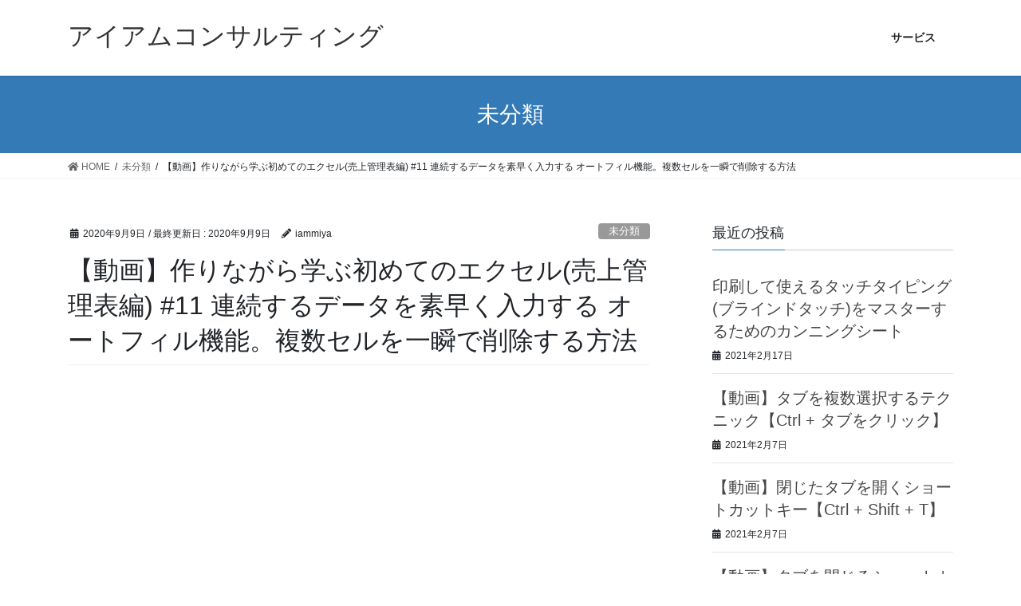

--- FILE ---
content_type: text/html; charset=UTF-8
request_url: https://consulting.iam-inc.info/archives/824
body_size: 9730
content:
<!DOCTYPE html>
<html lang="ja">
<head>

<!-- Google Tag Manager -->
<script>(function(w,d,s,l,i){w[l]=w[l]||[];w[l].push({'gtm.start':
new Date().getTime(),event:'gtm.js'});var f=d.getElementsByTagName(s)[0],
j=d.createElement(s),dl=l!='dataLayer'?'&l='+l:'';j.async=true;j.src=
'https://www.googletagmanager.com/gtm.js?id='+i+dl;f.parentNode.insertBefore(j,f);
})(window,document,'script','dataLayer','GTM-MM9NC3N');</script>
<!-- End Google Tag Manager -->

<meta charset="utf-8">
<meta http-equiv="X-UA-Compatible" content="IE=edge">
<meta name="viewport" content="width=device-width, initial-scale=1">
<title>【動画】作りながら学ぶ初めてのエクセル(売上管理表編) #11 連続するデータを素早く入力する オートフィル機能。複数セルを一瞬で削除する方法 &#8211; アイアムコンサルティング</title>
<link rel='dns-prefetch' href='//s.w.org' />
<link rel="alternate" type="application/rss+xml" title="アイアムコンサルティング &raquo; フィード" href="https://consulting.iam-inc.info/feed" />
<link rel="alternate" type="application/rss+xml" title="アイアムコンサルティング &raquo; コメントフィード" href="https://consulting.iam-inc.info/comments/feed" />
<link rel="alternate" type="application/rss+xml" title="アイアムコンサルティング &raquo; 【動画】作りながら学ぶ初めてのエクセル(売上管理表編) #11 連続するデータを素早く入力する オートフィル機能。複数セルを一瞬で削除する方法 のコメントのフィード" href="https://consulting.iam-inc.info/archives/824/feed" />
		<script type="text/javascript">
			window._wpemojiSettings = {"baseUrl":"https:\/\/s.w.org\/images\/core\/emoji\/12.0.0-1\/72x72\/","ext":".png","svgUrl":"https:\/\/s.w.org\/images\/core\/emoji\/12.0.0-1\/svg\/","svgExt":".svg","source":{"concatemoji":"https:\/\/consulting.iam-inc.info\/wp\/wp-includes\/js\/wp-emoji-release.min.js?ver=5.4.18"}};
			/*! This file is auto-generated */
			!function(e,a,t){var n,r,o,i=a.createElement("canvas"),p=i.getContext&&i.getContext("2d");function s(e,t){var a=String.fromCharCode;p.clearRect(0,0,i.width,i.height),p.fillText(a.apply(this,e),0,0);e=i.toDataURL();return p.clearRect(0,0,i.width,i.height),p.fillText(a.apply(this,t),0,0),e===i.toDataURL()}function c(e){var t=a.createElement("script");t.src=e,t.defer=t.type="text/javascript",a.getElementsByTagName("head")[0].appendChild(t)}for(o=Array("flag","emoji"),t.supports={everything:!0,everythingExceptFlag:!0},r=0;r<o.length;r++)t.supports[o[r]]=function(e){if(!p||!p.fillText)return!1;switch(p.textBaseline="top",p.font="600 32px Arial",e){case"flag":return s([127987,65039,8205,9895,65039],[127987,65039,8203,9895,65039])?!1:!s([55356,56826,55356,56819],[55356,56826,8203,55356,56819])&&!s([55356,57332,56128,56423,56128,56418,56128,56421,56128,56430,56128,56423,56128,56447],[55356,57332,8203,56128,56423,8203,56128,56418,8203,56128,56421,8203,56128,56430,8203,56128,56423,8203,56128,56447]);case"emoji":return!s([55357,56424,55356,57342,8205,55358,56605,8205,55357,56424,55356,57340],[55357,56424,55356,57342,8203,55358,56605,8203,55357,56424,55356,57340])}return!1}(o[r]),t.supports.everything=t.supports.everything&&t.supports[o[r]],"flag"!==o[r]&&(t.supports.everythingExceptFlag=t.supports.everythingExceptFlag&&t.supports[o[r]]);t.supports.everythingExceptFlag=t.supports.everythingExceptFlag&&!t.supports.flag,t.DOMReady=!1,t.readyCallback=function(){t.DOMReady=!0},t.supports.everything||(n=function(){t.readyCallback()},a.addEventListener?(a.addEventListener("DOMContentLoaded",n,!1),e.addEventListener("load",n,!1)):(e.attachEvent("onload",n),a.attachEvent("onreadystatechange",function(){"complete"===a.readyState&&t.readyCallback()})),(n=t.source||{}).concatemoji?c(n.concatemoji):n.wpemoji&&n.twemoji&&(c(n.twemoji),c(n.wpemoji)))}(window,document,window._wpemojiSettings);
		</script>
		<style type="text/css">
img.wp-smiley,
img.emoji {
	display: inline !important;
	border: none !important;
	box-shadow: none !important;
	height: 1em !important;
	width: 1em !important;
	margin: 0 .07em !important;
	vertical-align: -0.1em !important;
	background: none !important;
	padding: 0 !important;
}
</style>
	<link rel='stylesheet' id='wp-block-library-css'  href='https://consulting.iam-inc.info/wp/wp-includes/css/dist/block-library/style.min.css?ver=5.4.18' type='text/css' media='all' />
<link rel='stylesheet' id='wpdm-font-awesome-css'  href='https://consulting.iam-inc.info/wp/wp-content/plugins/download-manager/assets/fontawesome/css/all.min.css?ver=5.4.18' type='text/css' media='all' />
<link rel='stylesheet' id='wpdm-front-bootstrap-css'  href='https://consulting.iam-inc.info/wp/wp-content/plugins/download-manager/assets/bootstrap/css/bootstrap.min.css?ver=5.4.18' type='text/css' media='all' />
<link rel='stylesheet' id='wpdm-front-css'  href='https://consulting.iam-inc.info/wp/wp-content/plugins/download-manager/assets/css/front.css?ver=5.4.18' type='text/css' media='all' />
<link rel='stylesheet' id='ez-icomoon-css'  href='https://consulting.iam-inc.info/wp/wp-content/plugins/easy-table-of-contents/vendor/icomoon/style.min.css?ver=2.0.9' type='text/css' media='all' />
<link rel='stylesheet' id='ez-toc-css'  href='https://consulting.iam-inc.info/wp/wp-content/plugins/easy-table-of-contents/assets/css/screen.min.css?ver=2.0.9' type='text/css' media='all' />
<style id='ez-toc-inline-css' type='text/css'>
div#ez-toc-container p.ez-toc-title {font-size: 120%;}div#ez-toc-container p.ez-toc-title {font-weight: 500;}div#ez-toc-container ul li {font-size: 95%;}
</style>
<link rel='stylesheet' id='bootstrap-4-style-css'  href='https://consulting.iam-inc.info/wp/wp-content/themes/lightning/library/bootstrap-4/css/bootstrap.min.css?ver=4.3.1' type='text/css' media='all' />
<link rel='stylesheet' id='lightning-design-style-css'  href='https://consulting.iam-inc.info/wp/wp-content/themes/lightning/design-skin/origin2/css/style.css?ver=9.3.3' type='text/css' media='all' />
<style id='lightning-design-style-inline-css' type='text/css'>
.tagcloud a:before { font-family: "Font Awesome 5 Free";content: "\f02b";font-weight: bold; }
</style>
<link rel='stylesheet' id='lightning-common-style-css'  href='https://consulting.iam-inc.info/wp/wp-content/themes/lightning/assets/css/common.css?ver=9.3.3' type='text/css' media='all' />
<link rel='stylesheet' id='lightning-theme-style-css'  href='https://consulting.iam-inc.info/wp/wp-content/themes/lightning_child/style.css?ver=9.3.3' type='text/css' media='all' />
<link rel='stylesheet' id='vk-font-awesome-css'  href='https://consulting.iam-inc.info/wp/wp-content/themes/lightning/inc/font-awesome/package/versions/5/css/all.min.css?ver=5.11.2' type='text/css' media='all' />
<script type='text/javascript' src='https://consulting.iam-inc.info/wp/wp-includes/js/jquery/jquery.js?ver=1.12.4-wp'></script>
<script type='text/javascript'>
;(function($,document,window){$(document).ready(function($){/* Add scroll recognition class */$(window).scroll(function () {var scroll = $(this).scrollTop();if ($(this).scrollTop() > 160) {$('body').addClass('header_scrolled');} else {$('body').removeClass('header_scrolled');}});});})(jQuery,document,window);
</script>
<script type='text/javascript' src='https://consulting.iam-inc.info/wp/wp-includes/js/jquery/jquery-migrate.min.js?ver=1.4.1'></script>
<script type='text/javascript' src='https://consulting.iam-inc.info/wp/wp-content/plugins/download-manager/assets/bootstrap/js/bootstrap.min.js?ver=5.4.18'></script>
<script type='text/javascript'>
/* <![CDATA[ */
var wpdm_url = {"home":"https:\/\/consulting.iam-inc.info\/","site":"https:\/\/consulting.iam-inc.info\/wp\/","ajax":"https:\/\/consulting.iam-inc.info\/wp\/wp-admin\/admin-ajax.php"};
var wpdm_asset = {"spinner":"<i class=\"fas fa-sun fa-spin\"><\/i>"};
/* ]]> */
</script>
<script type='text/javascript' src='https://consulting.iam-inc.info/wp/wp-content/plugins/download-manager/assets/js/front.js?ver=5.4.18'></script>
<script type='text/javascript' src='https://consulting.iam-inc.info/wp/wp-content/plugins/download-manager/assets/js/chosen.jquery.min.js?ver=5.4.18'></script>
<link rel='https://api.w.org/' href='https://consulting.iam-inc.info/wp-json/' />
<link rel="EditURI" type="application/rsd+xml" title="RSD" href="https://consulting.iam-inc.info/wp/xmlrpc.php?rsd" />
<link rel="wlwmanifest" type="application/wlwmanifest+xml" href="https://consulting.iam-inc.info/wp/wp-includes/wlwmanifest.xml" /> 
<link rel='prev' title='【動画】作りながら学ぶ初めてのエクセル(売上管理表編) #10 セルを参照した数式を作り、売上の合計を算出する。参照の簡単な入力方法' href='https://consulting.iam-inc.info/archives/823' />
<link rel='next' title='【動画】作りながら学ぶ初めてのエクセル(売上管理表編) #12 関数とは？SUM関数を使って、売上の合計を自動で計算する' href='https://consulting.iam-inc.info/archives/825' />
<meta name="generator" content="WordPress 5.4.18" />
<link rel="canonical" href="https://consulting.iam-inc.info/archives/824" />
<link rel='shortlink' href='https://consulting.iam-inc.info/?p=824' />
<link rel="alternate" type="application/json+oembed" href="https://consulting.iam-inc.info/wp-json/oembed/1.0/embed?url=https%3A%2F%2Fconsulting.iam-inc.info%2Farchives%2F824" />
<link rel="alternate" type="text/xml+oembed" href="https://consulting.iam-inc.info/wp-json/oembed/1.0/embed?url=https%3A%2F%2Fconsulting.iam-inc.info%2Farchives%2F824&#038;format=xml" />

        <script>
            var wpdm_site_url = 'https://consulting.iam-inc.info/wp/';
            var wpdm_home_url = 'https://consulting.iam-inc.info/';
            var ajax_url = 'https://consulting.iam-inc.info/wp/wp-admin/admin-ajax.php';
            var wpdm_ajax_url = 'https://consulting.iam-inc.info/wp/wp-admin/admin-ajax.php';
            var wpdm_ajax_popup = '0';
        </script>
        <style>
            .wpdm-download-link.btn.btn-primary.{
                border-radius: 4px;
            }
        </style>


        <meta name="generator" content="Site Kit by Google 1.8.1" /><style id="lightning-color-custom-for-plugins" type="text/css">/* ltg theme common */.color_key_bg,.color_key_bg_hover:hover{background-color: #337ab7;}.color_key_txt,.color_key_txt_hover:hover{color: #337ab7;}.color_key_border,.color_key_border_hover:hover{border-color: #337ab7;}.color_key_dark_bg,.color_key_dark_bg_hover:hover{background-color: #2e6da4;}.color_key_dark_txt,.color_key_dark_txt_hover:hover{color: #2e6da4;}.color_key_dark_border,.color_key_dark_border_hover:hover{border-color: #2e6da4;}</style><script async src="//pagead2.googlesyndication.com/pagead/js/adsbygoogle.js"></script> <script>
(adsbygoogle = window.adsbygoogle || []).push({
google_ad_client: "ca-pub-4664905887651446",
enable_page_level_ads: true,
tag_partner: "site_kit"
});
</script>
		<meta name="generator" content="WordPress Download Manager 3.0.92" />
            <style>
                                @import url('https://fonts.googleapis.com/css?family=Rubik:400,500');
                


                .w3eden .fetfont,
                .w3eden .btn,
                .w3eden .btn.wpdm-front h3.title,
                .w3eden .wpdm-social-lock-box .IN-widget a span:last-child,
                .w3eden #xfilelist .panel-heading,
                .w3eden .wpdm-frontend-tabs a,
                .w3eden .alert:before,
                .w3eden .panel .panel-heading,
                .w3eden .discount-msg,
                .w3eden .panel.dashboard-panel h3,
                .w3eden #wpdm-dashboard-sidebar .list-group-item,
                .w3eden #package-description .wp-switch-editor,
                .w3eden .w3eden.author-dashbboard .nav.nav-tabs li a,
                .w3eden .wpdm_cart thead th,
                .w3eden #csp .list-group-item,
                .w3eden .modal-title {
                    font-family: Rubik, -apple-system, BlinkMacSystemFont, "Segoe UI", Roboto, Helvetica, Arial, sans-serif, "Apple Color Emoji", "Segoe UI Emoji", "Segoe UI Symbol";
                    text-transform: uppercase;
                    font-weight: 500;
                }
                .w3eden #csp .list-group-item{
                    text-transform: unset;
                }
            </style>
                    <style>

            :root{
                --color-primary: #4a8eff;
                --color-primary-rgb: 74, 142, 255;
                --color-primary-hover: #4a8eff;
                --color-primary-active: #4a8eff;
                --color-secondary: #4a8eff;
                --color-secondary-rgb: 74, 142, 255;
                --color-secondary-hover: #4a8eff;
                --color-secondary-active: #4a8eff;
                --color-success: #18ce0f;
                --color-success-rgb: 24, 206, 15;
                --color-success-hover: #4a8eff;
                --color-success-active: #4a8eff;
                --color-info: #2CA8FF;
                --color-info-rgb: 44, 168, 255;
                --color-info-hover: #2CA8FF;
                --color-info-active: #2CA8FF;
                --color-warning: #f29e0f;
                --color-warning-rgb: 242, 158, 15;
                --color-warning-hover: orange;
                --color-warning-active: orange;
                --color-danger: #ff5062;
                --color-danger-rgb: 255, 80, 98;
                --color-danger-hover: #ff5062;
                --color-danger-active: #ff5062;
                --color-green: #30b570;
                --color-blue: #0073ff;
                --color-purple: #8557D3;
                --color-red: #ff5062;
                --color-muted: rgba(69, 89, 122, 0.6);
                --wpdm-font: Rubik, -apple-system, BlinkMacSystemFont, "Segoe UI", Roboto, Helvetica, Arial, sans-serif, "Apple Color Emoji", "Segoe UI Emoji", "Segoe UI Symbol";
            }
            .wpdm-download-link.btn.btn-primary{
                border-radius: 4px;
            }


        </style>
        
</head>
<body class="post-template-default single single-post postid-824 single-format-standard sidebar-fix bootstrap4 device-pc fa_v5_css">

<!-- Google Tag Manager (noscript) -->
<noscript><iframe src="https://www.googletagmanager.com/ns.html?id=GTM-MM9NC3N"
height="0" width="0" style="display:none;visibility:hidden"></iframe></noscript>
<!-- End Google Tag Manager (noscript) -->

<a class="skip-link screen-reader-text" href="#main">コンテンツに移動</a>
<a class="skip-link screen-reader-text" href="#main">ナビゲーションに移動</a>
<header class="siteHeader">
		<div class="container siteHeadContainer">
		<div class="navbar-header">
						<p class="navbar-brand siteHeader_logo">
			<a href="https://consulting.iam-inc.info/">
				<span>アイアムコンサルティング</span>
			</a>
			</p>
								</div>

		<div id="gMenu_outer" class="gMenu_outer"><nav class="menu-%e3%83%8a%e3%83%93%e3%82%b2%e3%83%bc%e3%82%b7%e3%83%a7%e3%83%b3%e3%83%a1%e3%83%8b%e3%83%a5%e3%83%bc-container"><ul id="menu-%e3%83%8a%e3%83%93%e3%82%b2%e3%83%bc%e3%82%b7%e3%83%a7%e3%83%b3%e3%83%a1%e3%83%8b%e3%83%a5%e3%83%bc" class="menu gMenu vk-menu-acc"><li id="menu-item-697" class="menu-item menu-item-type-custom menu-item-object-custom menu-item-has-children"><a><strong class="gMenu_name">サービス</strong></a>
<ul class="sub-menu">
	<li id="menu-item-695" class="menu-item menu-item-type-custom menu-item-object-custom"><a target="_blank" href="https://job-applicant-i.iam-inc.info/">求職者・派遣スタッフ一元管理システム-i</a></li>
	<li id="menu-item-711" class="menu-item menu-item-type-custom menu-item-object-custom"><a target="_blank" href="https://client-list-i.iam-inc.info/">営業先・顧客一元管理システム-i</a></li>
	<li id="menu-item-712" class="menu-item menu-item-type-custom menu-item-object-custom"><a target="_blank" href="https://used-car-i.iam-inc.info/">車両一元管理システム-i for 中古車販売店</a></li>
	<li id="menu-item-713" class="menu-item menu-item-type-custom menu-item-object-custom"><a target="_blank" href="https://employee-i.iam-inc.info/">従業員一元管理システム-i</a></li>
	<li id="menu-item-714" class="menu-item menu-item-type-custom menu-item-object-custom"><a target="_blank" href="https://truck-i.iam-inc.info/">トラック車両一元管理システム-i for 運送会社</a></li>
	<li id="menu-item-715" class="menu-item menu-item-type-custom menu-item-object-custom"><a target="_blank" href="https://temp-map-i.iam-inc.info/">派遣先・紹介先案件マップ-i</a></li>
	<li id="menu-item-716" class="menu-item menu-item-type-custom menu-item-object-custom"><a target="_blank" href="https://stock-i.iam-inc.info/">在庫一元管理システム-i</a></li>
</ul>
</li>
</ul></nav></div>	</div>
	</header>

<div class="section page-header"><div class="container"><div class="row"><div class="col-md-12">
<div class="page-header_pageTitle">
未分類</div>
</div></div></div></div><!-- [ /.page-header ] -->
<!-- [ .breadSection ] -->
<div class="section breadSection">
<div class="container">
<div class="row">
<ol class="breadcrumb" itemtype="http://schema.org/BreadcrumbList"><li id="panHome" itemprop="itemListElement" itemscope itemtype="http://schema.org/ListItem"><a itemprop="item" href="https://consulting.iam-inc.info/"><span itemprop="name"><i class="fa fa-home"></i> HOME</span></a></li><li itemprop="itemListElement" itemscope itemtype="http://schema.org/ListItem"><a itemprop="item" href="https://consulting.iam-inc.info/archives/category/%e6%9c%aa%e5%88%86%e9%a1%9e"><span itemprop="name">未分類</span></a></li><li><span>【動画】作りながら学ぶ初めてのエクセル(売上管理表編) #11 連続するデータを素早く入力する オートフィル機能。複数セルを一瞬で削除する方法</span></li></ol>
</div>
</div>
</div>
<!-- [ /.breadSection ] -->
<div class="section siteContent">
<div class="container">
<div class="row">
<div class="col mainSection mainSection-col-two baseSection" id="main" role="main">

		<article id="post-824" class="post-824 post type-post status-publish format-standard hentry category-1">
		<header class="entry-header">
			<div class="entry-meta">


<span class="published entry-meta_items">2020年9月9日</span>

<span class="entry-meta_items entry-meta_updated">/ 最終更新日 : <span class="updated">2020年9月9日</span></span>


	
	<span class="vcard author entry-meta_items entry-meta_items_author"><span class="fn">iammiya</span></span>



<span class="entry-meta_items entry-meta_items_term"><a href="https://consulting.iam-inc.info/archives/category/%e6%9c%aa%e5%88%86%e9%a1%9e" class="btn btn-xs btn-primary entry-meta_items_term_button" style="background-color:#999999;border:none;">未分類</a></span>
</div>
			<h1 class="entry-title">【動画】作りながら学ぶ初めてのエクセル(売上管理表編) #11 連続するデータを素早く入力する オートフィル機能。複数セルを一瞬で削除する方法</h1>
		</header>

			
			<div class="entry-body">
				
<figure class="wp-block-embed-youtube wp-block-embed is-type-video is-provider-youtube wp-embed-aspect-16-9 wp-has-aspect-ratio"><div class="wp-block-embed__wrapper">
<iframe title="作りながら学ぶ初めてのエクセル(売上管理表編) #11 連続するデータを素早く入力する オートフィル機能。複数セルを一瞬で削除する方法" width="750" height="422" src="https://www.youtube.com/embed/HcZ82LI8qAc?feature=oembed" frameborder="0" allow="accelerometer; autoplay; encrypted-media; gyroscope; picture-in-picture" allowfullscreen></iframe>
</div></figure>



<p>この動画では連続するデータを素早く入力するオートフィル機能について紹介します。</p>



<p>もし、動画の途中で分からないことや質問などあれば、気軽にコメントしてください。</p>



<p>今回作成している売上表は、商品が売れるたびに下に新しい情報が追加されていくことが想定されます。これからどれくらい増えるか分からない表に対して、前回の動画のように1つ1つ計算式を入力していると、膨大な時間がかかってしまいます。</p>



<p>そこで便利な機能がオートフィル機能です。</p>



<p>実際にオートフィル機能を使って連続する計算式を入力してみます。</p>



<hr class="wp-block-separator"/>



<p>このように一瞬で連続する数式を入力することが出来ました。</p>



<p>それでは早速オートフィル機能の使い方について紹介していきます。</p>



<p>まず売上列の計算式のうち、連続データの元となるE2以外の計算式を削除します。</p>



<p>1つずつ削除するのは手間がかかるので、1度に複数セルを削除する方法について紹介します。まずは削除したいセルをドラッグで選択します。ここではE3からE5まで削除したいので、E3をクリックしながらE5までドラッグします。このように削除したいセルを選択した状態でDeleteキーを押すと1度に複数セルを削除することが出来ます。</p>



<p>続いてオートフィル機能を使って、売上の数式を作っていきます。連続データの元となるE2セルを選択し、選択セルの右下に表示されている小さい四角を左クリックしながら、下へドラッグします。セルを選択した状態で数式バーを確認すると計算式が入っていることが分かります。</p>



<p>試しに6行目以降に売上情報を入力し、売上が自動で計算されたら正解です。</p>



<p>ここでCtrl+Sキーを押し、上書き保存をしておきます。</p>



<p>この動画はここまでです。</p>



<p>次の動画ではSUM関数という機能を使って、全ての売上の合計を自動で計算する方法について紹介していきます。</p>



<p>もし「Excelでこんな表を作りたい」などのリクエストがあればコメント欄に書き込んでみてください。</p>



<p>また動画のまとめを概要欄に載せてますので、チェックしてみてください。</p>
			</div>

			
			<div class="entry-footer">

				
				<div class="entry-meta-dataList"><dl><dt>カテゴリー</dt><dd><a href="https://consulting.iam-inc.info/archives/category/%e6%9c%aa%e5%88%86%e9%a1%9e">未分類</a></dd></dl></div>
			</div><!-- [ /.entry-footer ] -->

						
<div id="comments" class="comments-area">

	
	
	
		<div id="respond" class="comment-respond">
		<h3 id="reply-title" class="comment-reply-title">コメントを残す <small><a rel="nofollow" id="cancel-comment-reply-link" href="/archives/824#respond" style="display:none;">コメントをキャンセル</a></small></h3><form action="https://consulting.iam-inc.info/wp/wp-comments-post.php" method="post" id="commentform" class="comment-form"><p class="comment-notes"><span id="email-notes">メールアドレスが公開されることはありません。</span> <span class="required">*</span> が付いている欄は必須項目です</p><p class="comment-form-comment"><label for="comment">コメント</label> <textarea id="comment" name="comment" cols="45" rows="8" maxlength="65525" required="required"></textarea></p><p class="comment-form-author"><label for="author">名前 <span class="required">*</span></label> <input id="author" name="author" type="text" value="" size="30" maxlength="245" required='required' /></p>
<p class="comment-form-email"><label for="email">メール <span class="required">*</span></label> <input id="email" name="email" type="text" value="" size="30" maxlength="100" aria-describedby="email-notes" required='required' /></p>
<p class="comment-form-url"><label for="url">サイト</label> <input id="url" name="url" type="text" value="" size="30" maxlength="200" /></p>
<p class="comment-form-cookies-consent"><input id="wp-comment-cookies-consent" name="wp-comment-cookies-consent" type="checkbox" value="yes" /> <label for="wp-comment-cookies-consent">次回のコメントで使用するためブラウザーに自分の名前、メールアドレス、サイトを保存する。</label></p>
<p class="form-submit"><input name="submit" type="submit" id="submit" class="submit" value="コメントを送信" /> <input type='hidden' name='comment_post_ID' value='824' id='comment_post_ID' />
<input type='hidden' name='comment_parent' id='comment_parent' value='0' />
</p></form>	</div><!-- #respond -->
	
</div><!-- #comments -->
			
	</article>

	

	<div class="vk_posts postNextPrev">

		<div id="post-823" class="vk_post card card-post card-horizontal card-sm vk_post-col-xs-12 vk_post-col-sm-12 vk_post-col-md-6 post-824 post type-post status-publish format-standard hentry category-1"><div class="row no-gutters card-horizontal-inner-row"><div class="col-5 card-img-outer"><div class="vk_post_imgOuter" style="background-image:url(https://consulting.iam-inc.info/wp/wp-content/themes/lightning/assets/images/no-image.png)"><a href="https://consulting.iam-inc.info/archives/823"><div class="card-img-overlay"><span class="vk_post_imgOuter_singleTermLabel" style="color:#fff;background-color:#999999">未分類</span></div><img src="https://consulting.iam-inc.info/wp/wp-content/themes/lightning/assets/images/no-image.png" alt="" class="vk_post_imgOuter_img card-img card-img-use-bg" /></a></div><!-- [ /.vk_post_imgOuter ] --></div><!-- /.col --><div class="col-7"><div class="vk_post_body card-body"><p class="postNextPrev_label">前の記事</p><h5 class="vk_post_title card-title"><a href="https://consulting.iam-inc.info/archives/823">【動画】作りながら学ぶ初めてのエクセル(売上管理表編) #10 セルを参照した数式を作り、売上の合計を算出する。参照の簡単な入力方法</a></h5><div class="vk_post_date card-date published">2020年9月9日</div></div><!-- [ /.card-body ] --></div><!-- /.col --></div><!-- [ /.row ] --></div><!-- [ /.card ] -->
		<div id="post-825" class="vk_post card card-post card-horizontal card-sm vk_post-col-xs-12 vk_post-col-sm-12 vk_post-col-md-6 card-horizontal-reverse postNextPrev_next post-824 post type-post status-publish format-standard hentry category-1"><div class="row no-gutters card-horizontal-inner-row"><div class="col-5 card-img-outer"><div class="vk_post_imgOuter" style="background-image:url(https://consulting.iam-inc.info/wp/wp-content/themes/lightning/assets/images/no-image.png)"><a href="https://consulting.iam-inc.info/archives/825"><div class="card-img-overlay"><span class="vk_post_imgOuter_singleTermLabel" style="color:#fff;background-color:#999999">未分類</span></div><img src="https://consulting.iam-inc.info/wp/wp-content/themes/lightning/assets/images/no-image.png" alt="" class="vk_post_imgOuter_img card-img card-img-use-bg" /></a></div><!-- [ /.vk_post_imgOuter ] --></div><!-- /.col --><div class="col-7"><div class="vk_post_body card-body"><p class="postNextPrev_label">次の記事</p><h5 class="vk_post_title card-title"><a href="https://consulting.iam-inc.info/archives/825">【動画】作りながら学ぶ初めてのエクセル(売上管理表編) #12 関数とは？SUM関数を使って、売上の合計を自動で計算する</a></h5><div class="vk_post_date card-date published">2020年9月9日</div></div><!-- [ /.card-body ] --></div><!-- /.col --></div><!-- [ /.row ] --></div><!-- [ /.card ] -->
		</div>
		</div><!-- [ /.mainSection ] -->

	<div class="col subSection sideSection sideSection-col-two baseSection">
	

<aside class="widget">
<h1 class="subSection-title">最近の投稿</h1>

  <div class="media">

	
	<div class="media-body">
	  <h4 class="media-heading"><a href="https://consulting.iam-inc.info/archives/1424">印刷して使えるタッチタイピング(ブラインドタッチ)をマスターするためのカンニングシート</a></h4>
	  <div class="published entry-meta_items">2021年2月17日</div>
	</div>
  </div>


  <div class="media">

	
	<div class="media-body">
	  <h4 class="media-heading"><a href="https://consulting.iam-inc.info/archives/1415">【動画】タブを複数選択するテクニック【Ctrl + タブをクリック】</a></h4>
	  <div class="published entry-meta_items">2021年2月7日</div>
	</div>
  </div>


  <div class="media">

	
	<div class="media-body">
	  <h4 class="media-heading"><a href="https://consulting.iam-inc.info/archives/1414">【動画】閉じたタブを開くショートカットキー【Ctrl + Shift + T】</a></h4>
	  <div class="published entry-meta_items">2021年2月7日</div>
	</div>
  </div>


  <div class="media">

	
	<div class="media-body">
	  <h4 class="media-heading"><a href="https://consulting.iam-inc.info/archives/1413">【動画】タブを閉じるショートカットキー【Ctrl + W】【ホイールクリック】</a></h4>
	  <div class="published entry-meta_items">2021年2月7日</div>
	</div>
  </div>


  <div class="media">

	
	<div class="media-body">
	  <h4 class="media-heading"><a href="https://consulting.iam-inc.info/archives/1412">【動画】タブを切り替えるショートカットキー【Ctrl + Tab】【Ctrl + Shift +Tab】</a></h4>
	  <div class="published entry-meta_items">2021年2月7日</div>
	</div>
  </div>


  <div class="media">

	
	<div class="media-body">
	  <h4 class="media-heading"><a href="https://consulting.iam-inc.info/archives/1411">【動画】新しいタブを開くショートカットキー【Ctrl +T】</a></h4>
	  <div class="published entry-meta_items">2021年2月7日</div>
	</div>
  </div>


  <div class="media">

	
	<div class="media-body">
	  <h4 class="media-heading"><a href="https://consulting.iam-inc.info/archives/1410">【動画】アドレスバーにカーソルを入力するショートカットキー【Ctrl + L】</a></h4>
	  <div class="published entry-meta_items">2021年2月7日</div>
	</div>
  </div>


  <div class="media">

	
	<div class="media-body">
	  <h4 class="media-heading"><a href="https://consulting.iam-inc.info/archives/1406">【動画】入力した年月に応じて、末締めでない1ヶ月分の日付を自動で表示する方法(給料計算表)</a></h4>
	  <div class="published entry-meta_items">2021年2月7日</div>
	</div>
  </div>


  <div class="media">

	
	<div class="media-body">
	  <h4 class="media-heading"><a href="https://consulting.iam-inc.info/archives/1405">【動画】Premiere Proの作業効率を上げるために覚えるべきショートカットキー&#038;テクニック</a></h4>
	  <div class="published entry-meta_items">2021年2月7日</div>
	</div>
  </div>


  <div class="media">

	
	<div class="media-body">
	  <h4 class="media-heading"><a href="https://consulting.iam-inc.info/archives/1404">【動画】Premiere Proの作業効率を上げるためにおすすめのショートカットキーの割り当て</a></h4>
	  <div class="published entry-meta_items">2021年2月7日</div>
	</div>
  </div>

</aside>

<aside class="widget widget_categories widget_link_list">
<nav class="localNav">
<h1 class="subSection-title">カテゴリー</h1>
<ul>
		<li class="cat-item cat-item-1"><a href="https://consulting.iam-inc.info/archives/category/%e6%9c%aa%e5%88%86%e9%a1%9e">未分類</a>
</li>
</ul>
</nav>
</aside>

<aside class="widget widget_archive widget_link_list">
<nav class="localNav">
<h1 class="subSection-title">アーカイブ</h1>
<ul>
		<li><a href='https://consulting.iam-inc.info/archives/date/2021/02'>2021年2月</a></li>
	<li><a href='https://consulting.iam-inc.info/archives/date/2020/09'>2020年9月</a></li>
	<li><a href='https://consulting.iam-inc.info/archives/date/2020/04'>2020年4月</a></li>
	<li><a href='https://consulting.iam-inc.info/archives/date/2018/03'>2018年3月</a></li>
	<li><a href='https://consulting.iam-inc.info/archives/date/2018/02'>2018年2月</a></li>
	<li><a href='https://consulting.iam-inc.info/archives/date/2017/11'>2017年11月</a></li>
	<li><a href='https://consulting.iam-inc.info/archives/date/2017/10'>2017年10月</a></li>
</ul>
</nav>
</aside>

	</div><!-- [ /.subSection ] -->

</div><!-- [ /.row ] -->
</div><!-- [ /.container ] -->
</div><!-- [ /.siteContent ] -->
<div class="section sectionBox siteContent_after">
	<div class="container ">
		<div class="row ">
			<div class="col-md-12 ">
			<aside class="widget widget_archive" id="archives-2"><h1 class="widget-title subSection-title">アーカイブ</h1>		<ul>
				<li><a href='https://consulting.iam-inc.info/archives/date/2021/02'>2021年2月</a></li>
	<li><a href='https://consulting.iam-inc.info/archives/date/2020/09'>2020年9月</a></li>
	<li><a href='https://consulting.iam-inc.info/archives/date/2020/04'>2020年4月</a></li>
	<li><a href='https://consulting.iam-inc.info/archives/date/2018/03'>2018年3月</a></li>
	<li><a href='https://consulting.iam-inc.info/archives/date/2018/02'>2018年2月</a></li>
	<li><a href='https://consulting.iam-inc.info/archives/date/2017/11'>2017年11月</a></li>
	<li><a href='https://consulting.iam-inc.info/archives/date/2017/10'>2017年10月</a></li>
		</ul>
			</aside><aside class="widget widget_categories" id="categories-2"><h1 class="widget-title subSection-title">カテゴリー</h1>		<ul>
				<li class="cat-item cat-item-1"><a href="https://consulting.iam-inc.info/archives/category/%e6%9c%aa%e5%88%86%e9%a1%9e">未分類</a>
</li>
		</ul>
			</aside>			</div>
		</div>
	</div>
</div>


<footer class="section siteFooter">
	<div class="footerMenu">
	   <div class="container">
			<nav class="menu-%e3%83%8a%e3%83%93%e3%82%b2%e3%83%bc%e3%82%b7%e3%83%a7%e3%83%b3%e3%83%a1%e3%83%8b%e3%83%a5%e3%83%bc-container"><ul id="menu-%e3%83%8a%e3%83%93%e3%82%b2%e3%83%bc%e3%82%b7%e3%83%a7%e3%83%b3%e3%83%a1%e3%83%8b%e3%83%a5%e3%83%bc-1" class="menu nav"><li id="menu-item-697" class="menu-item menu-item-type-custom menu-item-object-custom menu-item-has-children menu-item-697"><a>サービス</a></li>
</ul></nav>		</div>
	</div>
	<div class="container sectionBox">
		<div class="row ">
			<div class="col-md-4"></div><div class="col-md-4"></div><div class="col-md-4"></div>		</div>
	</div>

	
	<div class="container sectionBox copySection text-center">
			<p>Copyright &copy; アイアムコンサルティング All Rights Reserved.</p><p>Powered by <a href="https://wordpress.org/">WordPress</a> &amp; <a href="https://lightning.nagoya/ja/" target="_blank" title="Free WordPress Theme Lightning"> Lightning Theme</a> by Vektor,Inc. technology.</p>	</div>
</footer>
<div class="vk-mobile-nav-menu-btn">MENU</div><div class="vk-mobile-nav" id="vk-mobile-nav"><nav class="global-nav"><ul id="menu-%e3%83%8a%e3%83%93%e3%82%b2%e3%83%bc%e3%82%b7%e3%83%a7%e3%83%b3%e3%83%a1%e3%83%8b%e3%83%a5%e3%83%bc-2" class="vk-menu-acc  menu"><li class="menu-item menu-item-type-custom menu-item-object-custom menu-item-has-children menu-item-697"><a>サービス</a>
<ul class="sub-menu">
	<li id="menu-item-695" class="menu-item menu-item-type-custom menu-item-object-custom menu-item-695"><a target="_blank" rel="noopener noreferrer" href="https://job-applicant-i.iam-inc.info/">求職者・派遣スタッフ一元管理システム-i</a></li>
	<li id="menu-item-711" class="menu-item menu-item-type-custom menu-item-object-custom menu-item-711"><a target="_blank" rel="noopener noreferrer" href="https://client-list-i.iam-inc.info/">営業先・顧客一元管理システム-i</a></li>
	<li id="menu-item-712" class="menu-item menu-item-type-custom menu-item-object-custom menu-item-712"><a target="_blank" rel="noopener noreferrer" href="https://used-car-i.iam-inc.info/">車両一元管理システム-i for 中古車販売店</a></li>
	<li id="menu-item-713" class="menu-item menu-item-type-custom menu-item-object-custom menu-item-713"><a target="_blank" rel="noopener noreferrer" href="https://employee-i.iam-inc.info/">従業員一元管理システム-i</a></li>
	<li id="menu-item-714" class="menu-item menu-item-type-custom menu-item-object-custom menu-item-714"><a target="_blank" rel="noopener noreferrer" href="https://truck-i.iam-inc.info/">トラック車両一元管理システム-i for 運送会社</a></li>
	<li id="menu-item-715" class="menu-item menu-item-type-custom menu-item-object-custom menu-item-715"><a target="_blank" rel="noopener noreferrer" href="https://temp-map-i.iam-inc.info/">派遣先・紹介先案件マップ-i</a></li>
	<li id="menu-item-716" class="menu-item menu-item-type-custom menu-item-object-custom menu-item-716"><a target="_blank" rel="noopener noreferrer" href="https://stock-i.iam-inc.info/">在庫一元管理システム-i</a></li>
</ul>
</li>
</ul></nav></div><script type='text/javascript' src='https://consulting.iam-inc.info/wp/wp-includes/js/jquery/jquery.form.min.js?ver=4.2.1'></script>
<script type='text/javascript' src='https://consulting.iam-inc.info/wp/wp-content/themes/lightning/assets/js/lightning.min.js?ver=9.3.3'></script>
<script type='text/javascript' src='https://consulting.iam-inc.info/wp/wp-includes/js/comment-reply.min.js?ver=5.4.18'></script>
<script type='text/javascript' src='https://consulting.iam-inc.info/wp/wp-content/themes/lightning/library/bootstrap-4/js/bootstrap.min.js?ver=4.3.1'></script>
<script type='text/javascript' src='https://consulting.iam-inc.info/wp/wp-includes/js/wp-embed.min.js?ver=5.4.18'></script>
</body>
</html>


--- FILE ---
content_type: text/html; charset=utf-8
request_url: https://www.google.com/recaptcha/api2/aframe
body_size: 270
content:
<!DOCTYPE HTML><html><head><meta http-equiv="content-type" content="text/html; charset=UTF-8"></head><body><script nonce="gKMDIJWHGgDvs6IYzRgrOA">/** Anti-fraud and anti-abuse applications only. See google.com/recaptcha */ try{var clients={'sodar':'https://pagead2.googlesyndication.com/pagead/sodar?'};window.addEventListener("message",function(a){try{if(a.source===window.parent){var b=JSON.parse(a.data);var c=clients[b['id']];if(c){var d=document.createElement('img');d.src=c+b['params']+'&rc='+(localStorage.getItem("rc::a")?sessionStorage.getItem("rc::b"):"");window.document.body.appendChild(d);sessionStorage.setItem("rc::e",parseInt(sessionStorage.getItem("rc::e")||0)+1);localStorage.setItem("rc::h",'1769298536425');}}}catch(b){}});window.parent.postMessage("_grecaptcha_ready", "*");}catch(b){}</script></body></html>

--- FILE ---
content_type: text/plain
request_url: https://www.google-analytics.com/j/collect?v=1&_v=j102&a=840417278&t=pageview&_s=1&dl=https%3A%2F%2Fconsulting.iam-inc.info%2Farchives%2F824&ul=en-us%40posix&dt=%E3%80%90%E5%8B%95%E7%94%BB%E3%80%91%E4%BD%9C%E3%82%8A%E3%81%AA%E3%81%8C%E3%82%89%E5%AD%A6%E3%81%B6%E5%88%9D%E3%82%81%E3%81%A6%E3%81%AE%E3%82%A8%E3%82%AF%E3%82%BB%E3%83%AB(%E5%A3%B2%E4%B8%8A%E7%AE%A1%E7%90%86%E8%A1%A8%E7%B7%A8)%20%2311%20%E9%80%A3%E7%B6%9A%E3%81%99%E3%82%8B%E3%83%87%E3%83%BC%E3%82%BF%E3%82%92%E7%B4%A0%E6%97%A9%E3%81%8F%E5%85%A5%E5%8A%9B%E3%81%99%E3%82%8B%20%E3%82%AA%E3%83%BC%E3%83%88%E3%83%95%E3%82%A3%E3%83%AB%E6%A9%9F%E8%83%BD%E3%80%82%E8%A4%87%E6%95%B0%E3%82%BB%E3%83%AB%E3%82%92%E4%B8%80%E7%9E%AC%E3%81%A7%E5%89%8A%E9%99%A4%E3%81%99%E3%82%8B%E6%96%B9%E6%B3%95%20%E2%80%93%20%E3%82%A2%E3%82%A4%E3%82%A2%E3%83%A0%E3%82%B3%E3%83%B3%E3%82%B5%E3%83%AB%E3%83%86%E3%82%A3%E3%83%B3%E3%82%B0&sr=1280x720&vp=1280x720&_u=YEBAAEABAAAAACAAI~&jid=200288332&gjid=633730872&cid=1494598469.1769298536&tid=UA-163437513-1&_gid=338777994.1769298536&_r=1&_slc=1&gtm=45He61m0n81MM9NC3Nv831088159za200zd831088159&gcd=13l3l3l3l1l1&dma=0&tag_exp=103116026~103200004~104527907~104528500~104684208~104684211~105391253~115495938~115938465~115938468~116682876~117041588~117223559~117223564&z=1983636840
body_size: -453
content:
2,cG-TCF0S38Y7F